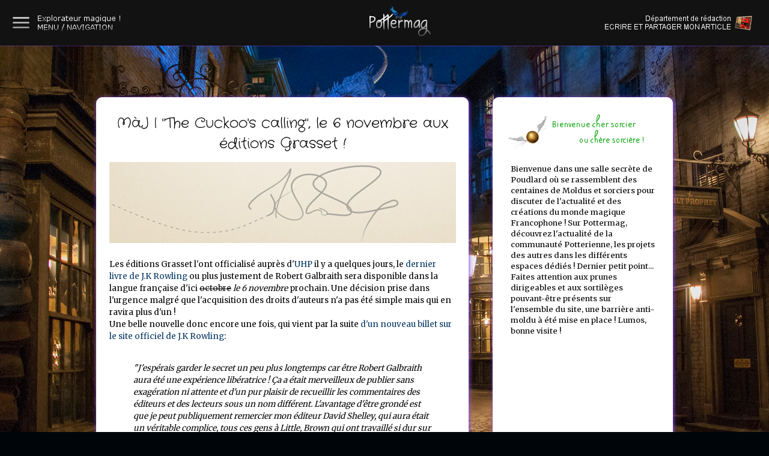

--- FILE ---
content_type: text/html; charset=UTF-8
request_url: https://www.pottermag.com/2013/07/the-cuckoos-calling-pour-octobre-aux.html
body_size: 16222
content:
<!DOCTYPE html>
<html class='v2' dir='ltr' xmlns='http://www.w3.org/1999/xhtml' xmlns:b='http://www.google.com/2005/gml/b' xmlns:data='http://www.google.com/2005/gml/data' xmlns:expr='http://www.google.com/2005/gml/expr'>
<head>
<link href='https://www.blogger.com/static/v1/widgets/335934321-css_bundle_v2.css' rel='stylesheet' type='text/css'/>
<meta content='width=1100' name='viewport'/>
<meta content='text/html; charset=UTF-8' http-equiv='Content-Type'/>
<meta content='blogger' name='generator'/>
<link href='https://www.pottermag.com/favicon.ico' rel='icon' type='image/x-icon'/>
<link href='https://www.pottermag.com/2013/07/the-cuckoos-calling-pour-octobre-aux.html' rel='canonical'/>
<link rel="alternate" type="application/atom+xml" title="Pottermag: actualités et créations du monde magique d&#39;Harry Potter ! - Atom" href="https://www.pottermag.com/feeds/posts/default" />
<link rel="alternate" type="application/rss+xml" title="Pottermag: actualités et créations du monde magique d&#39;Harry Potter ! - RSS" href="https://www.pottermag.com/feeds/posts/default?alt=rss" />
<link rel="service.post" type="application/atom+xml" title="Pottermag: actualités et créations du monde magique d&#39;Harry Potter ! - Atom" href="https://www.blogger.com/feeds/3022270965074862434/posts/default" />

<link rel="alternate" type="application/atom+xml" title="Pottermag: actualités et créations du monde magique d&#39;Harry Potter ! - Atom" href="https://www.pottermag.com/feeds/8975587608825178574/comments/default" />
<!--Can't find substitution for tag [blog.ieCssRetrofitLinks]-->
<link href='https://blogger.googleusercontent.com/img/b/R29vZ2xl/AVvXsEjcYMA84XcLnPYfvvPj1maqJjE9NeNmORJ2mFCXc5yIVhP6t2z43xNqX_7C6J5TI_Hlt2jTGa1PzK_6PoVD-DLZqnUFy_mBYImggJiL_3jur1E2M4XqeGOT5RY3bhTb6biHYmKT7B5ZMR9K/s1600/jkrowlingsignature.png' rel='image_src'/>
<meta content='https://www.pottermag.com/2013/07/the-cuckoos-calling-pour-octobre-aux.html' property='og:url'/>
<meta content='MàJ | &quot;The Cuckoo&#39;s calling&quot;, le 6 novembre aux éditions Grasset !' property='og:title'/>
<meta content='    Les éditions Grasset l&#39;ont officialisé auprès d&#39; UHP  il y a quelques jours, le dernier livre de J.K Rowling  ou plus justement de Rober...' property='og:description'/>
<meta content='https://blogger.googleusercontent.com/img/b/R29vZ2xl/AVvXsEjcYMA84XcLnPYfvvPj1maqJjE9NeNmORJ2mFCXc5yIVhP6t2z43xNqX_7C6J5TI_Hlt2jTGa1PzK_6PoVD-DLZqnUFy_mBYImggJiL_3jur1E2M4XqeGOT5RY3bhTb6biHYmKT7B5ZMR9K/w1200-h630-p-k-no-nu/jkrowlingsignature.png' property='og:image'/>
<title>MàJ | "The Cuckoo's calling", le 6 novembre aux éditions Grasset !</title>
<link href="//lipis.github.io/bootstrap-social/assets/css/font-awesome.css" rel="stylesheet">
<link href="//maxcdn.bootstrapcdn.com/font-awesome/4.2.0/css/font-awesome.min.css" rel="stylesheet">
<style type='text/css'>@font-face{font-family:'Crafty Girls';font-style:normal;font-weight:400;font-display:swap;src:url(//fonts.gstatic.com/s/craftygirls/v16/va9B4kXI39VaDdlPJo8N_NveRhf6Xl7Glw.woff2)format('woff2');unicode-range:U+0000-00FF,U+0131,U+0152-0153,U+02BB-02BC,U+02C6,U+02DA,U+02DC,U+0304,U+0308,U+0329,U+2000-206F,U+20AC,U+2122,U+2191,U+2193,U+2212,U+2215,U+FEFF,U+FFFD;}@font-face{font-family:'Merriweather';font-style:normal;font-weight:400;font-stretch:100%;font-display:swap;src:url(//fonts.gstatic.com/s/merriweather/v33/u-4D0qyriQwlOrhSvowK_l5UcA6zuSYEqOzpPe3HOZJ5eX1WtLaQwmYiScCmDxhtNOKl8yDr3icaGV31CPDaYKfFQn0.woff2)format('woff2');unicode-range:U+0460-052F,U+1C80-1C8A,U+20B4,U+2DE0-2DFF,U+A640-A69F,U+FE2E-FE2F;}@font-face{font-family:'Merriweather';font-style:normal;font-weight:400;font-stretch:100%;font-display:swap;src:url(//fonts.gstatic.com/s/merriweather/v33/u-4D0qyriQwlOrhSvowK_l5UcA6zuSYEqOzpPe3HOZJ5eX1WtLaQwmYiScCmDxhtNOKl8yDr3icaEF31CPDaYKfFQn0.woff2)format('woff2');unicode-range:U+0301,U+0400-045F,U+0490-0491,U+04B0-04B1,U+2116;}@font-face{font-family:'Merriweather';font-style:normal;font-weight:400;font-stretch:100%;font-display:swap;src:url(//fonts.gstatic.com/s/merriweather/v33/u-4D0qyriQwlOrhSvowK_l5UcA6zuSYEqOzpPe3HOZJ5eX1WtLaQwmYiScCmDxhtNOKl8yDr3icaG131CPDaYKfFQn0.woff2)format('woff2');unicode-range:U+0102-0103,U+0110-0111,U+0128-0129,U+0168-0169,U+01A0-01A1,U+01AF-01B0,U+0300-0301,U+0303-0304,U+0308-0309,U+0323,U+0329,U+1EA0-1EF9,U+20AB;}@font-face{font-family:'Merriweather';font-style:normal;font-weight:400;font-stretch:100%;font-display:swap;src:url(//fonts.gstatic.com/s/merriweather/v33/u-4D0qyriQwlOrhSvowK_l5UcA6zuSYEqOzpPe3HOZJ5eX1WtLaQwmYiScCmDxhtNOKl8yDr3icaGl31CPDaYKfFQn0.woff2)format('woff2');unicode-range:U+0100-02BA,U+02BD-02C5,U+02C7-02CC,U+02CE-02D7,U+02DD-02FF,U+0304,U+0308,U+0329,U+1D00-1DBF,U+1E00-1E9F,U+1EF2-1EFF,U+2020,U+20A0-20AB,U+20AD-20C0,U+2113,U+2C60-2C7F,U+A720-A7FF;}@font-face{font-family:'Merriweather';font-style:normal;font-weight:400;font-stretch:100%;font-display:swap;src:url(//fonts.gstatic.com/s/merriweather/v33/u-4D0qyriQwlOrhSvowK_l5UcA6zuSYEqOzpPe3HOZJ5eX1WtLaQwmYiScCmDxhtNOKl8yDr3icaFF31CPDaYKfF.woff2)format('woff2');unicode-range:U+0000-00FF,U+0131,U+0152-0153,U+02BB-02BC,U+02C6,U+02DA,U+02DC,U+0304,U+0308,U+0329,U+2000-206F,U+20AC,U+2122,U+2191,U+2193,U+2212,U+2215,U+FEFF,U+FFFD;}@font-face{font-family:'Neucha';font-style:normal;font-weight:400;font-display:swap;src:url(//fonts.gstatic.com/s/neucha/v18/q5uGsou0JOdh94bfuQltKRZUgbxR.woff2)format('woff2');unicode-range:U+0301,U+0400-045F,U+0490-0491,U+04B0-04B1,U+2116;}@font-face{font-family:'Neucha';font-style:normal;font-weight:400;font-display:swap;src:url(//fonts.gstatic.com/s/neucha/v18/q5uGsou0JOdh94bfvQltKRZUgQ.woff2)format('woff2');unicode-range:U+0000-00FF,U+0131,U+0152-0153,U+02BB-02BC,U+02C6,U+02DA,U+02DC,U+0304,U+0308,U+0329,U+2000-206F,U+20AC,U+2122,U+2191,U+2193,U+2212,U+2215,U+FEFF,U+FFFD;}</style>
<style id='page-skin-1' type='text/css'><!--
/*
-----------------------------------------------
www.pottermag.com
----------------------------------------------- */
/* Variable definitions
====================
<Variable name="keycolor" description="Main Color" type="color" default="#c0a154"/>
<Group description="Page Text" selector="body">
<Variable name="body.font" description="Font" type="font"
default="normal normal 14px Arial, Tahoma, Helvetica, FreeSans, sans-serif"/>
<Variable name="body.text.color" description="Text Color" type="color" default="#333333"/>
</Group>
<Group description="Backgrounds" selector=".main-inner">
<Variable name="body.background.color" description="Outer Background" type="color" default="#c0a154"/>
<Variable name="footer.background.color" description="Footer Background" type="color" default="transparent"/>
</Group>
<Group description="Links" selector=".main-inner">
<Variable name="link.color" description="Link Color" type="color" default="#cc3300"/>
<Variable name="link.visited.color" description="Visited Color" type="color" default="#993322"/>
<Variable name="link.hover.color" description="Hover Color" type="color" default="#ff3300"/>
</Group>
<Group description="Blog Title" selector=".header h1">
<Variable name="header.font" description="Title Font" type="font"
default="normal normal 60px Georgia, Utopia, 'Palatino Linotype', Palatino, serif"/>
<Variable name="header.text.color" description="Title Color" type="color" default="#ffffff" />
</Group>
<Group description="Blog Description" selector=".header .description">
<Variable name="description.text.color" description="Description Color" type="color"
default="#997755" />
</Group>
<Group description="Tabs Text" selector=".tabs-inner .widget li a">
<Variable name="tabs.font" description="Font" type="font"
default="normal normal 20px Georgia, Utopia, 'Palatino Linotype', Palatino, serif"/>
<Variable name="tabs.text.color" description="Text Color" type="color" default="#073763"/>
<Variable name="tabs.selected.text.color" description="Selected Color" type="color" default="#000000"/>
</Group>
<Group description="Tabs Background" selector=".tabs-outer .PageList">
<Variable name="tabs.background.color" description="Background Color" type="color" default="transparent"/>
<Variable name="tabs.separator.color" description="Separator Color" type="color" default="#000509"/>
</Group>
<Group description="Date Header" selector="h2.date-header">
<Variable name="date.font" description="Font" type="font"
default="normal normal 16px Arial, Tahoma, Helvetica, FreeSans, sans-serif"/>
<Variable name="date.text.color" description="Text Color" type="color" default="#997755"/>
</Group>
<Group description="Post" selector="h3.post-title, .comments h4">
<Variable name="post.title.font" description="Title Font" type="font"
default="normal normal 30px Georgia, Utopia, 'Palatino Linotype', Palatino, serif"/>
<Variable name="post.background.color" description="Background Color" type="color" default="transparent"/>
<Variable name="post.border.color" description="Border Color" type="color" default="#ccbb99" />
</Group>
<Group description="Post Footer" selector=".post-footer">
<Variable name="post.footer.text.color" description="Text Color" type="color" default="#997755"/>
</Group>
<Group description="Gadgets" selector="h2">
<Variable name="widget.title.font" description="Title Font" type="font"
default="normal normal 20px Georgia, Utopia, 'Palatino Linotype', Palatino, serif"/>
<Variable name="widget.title.text.color" description="Title Color" type="color" default="#000000"/>
<Variable name="widget.alternate.text.color" description="Alternate Color" type="color" default="#777777"/>
</Group>
<Group description="Footer" selector=".footer-inner">
<Variable name="footer.text.color" description="Text Color" type="color" default="#040303"/>
<Variable name="footer.widget.title.text.color" description="Gadget Title Color" type="color" default="#a64d79"/>
</Group>
<Group description="Footer Links" selector=".footer-inner">
<Variable name="footer.link.color" description="Link Color" type="color" default="#073763"/>
<Variable name="footer.link.visited.color" description="Visited Color" type="color" default="#073763"/>
<Variable name="footer.link.hover.color" description="Hover Color" type="color" default="#073763"/>
</Group>
<Variable name="body.background" description="Body Background" type="background"
color="#000509" default="$(color) url(http://img843.imageshack.us/img843/3529/blancm.png) repeat scroll top left"/>
<Variable name="body.background.overlay" description="Overlay Background" type="background" color="#000509"
default="transparent url(http://img843.imageshack.us/img843/3529/blancm.png) no-repeat scroll top right"/>
<Variable name="body.background.overlay.height" description="Overlay Background Height" type="length" default="121px"/>
<Variable name="tabs.background.inner" description="Tabs Background Inner" type="url" default="none"/>
<Variable name="tabs.background.outer" description="Tabs Background Outer" type="url" default="none"/>
<Variable name="tabs.border.size" description="Tabs Border Size" type="length" default="0"/>
<Variable name="tabs.shadow.spread" description="Tabs Shadow Spread" type="length" default="0"/>
<Variable name="main.padding.top" description="Main Padding Top" type="length" default="30px"/>
<Variable name="main.cap.height" description="Main Cap Height" type="length" default="0"/>
<Variable name="main.cap.image" description="Main Cap Image" type="url" default="none"/>
<Variable name="main.cap.overlay" description="Main Cap Overlay" type="url" default="none"/>
<Variable name="main.background" description="Main Background" type="background"
default="transparent none no-repeat scroll top center"/>
<Variable name="post.background.url" description="Post Background URL" type="url"
default="url(//www.blogblog.com/1kt/watermark/post_background_birds.png)"/>
<Variable name="post.border.size" description="Post Border Size" type="length" default="1px"/>
<Variable name="post.border.style" description="Post Border Style" type="string" default="dotted"/>
<Variable name="post.shadow.spread" description="Post Shadow Spread" type="length" default="0"/>
<Variable name="footer.background" description="Footer Background" type="background"
color="transparent" default="$(color) url(https://blogger.googleusercontent.com/img/b/R29vZ2xl/AVvXsEjoWS6y7PUvILcb75ZiFlQoK7JhbTCkCT-RxyJiUpyKZxt8BA65SOWwyqVrP43YqI8ulQi26xFt9zYj1wHO0EYZOTQrPJiUfIGEOhhJq9aYznKEgLCmf7O50vIdrWLF4pmWaoByOn18Dh_6/s1600/bois.png) repeat fixed top left"/>
<Variable name="mobile.background.overlay" description="Mobile Background Overlay" type="string"
default="transparent none repeat scroll top left"/>
<Variable name="startSide" description="Side where text starts in blog language" type="automatic" default="left"/>
<Variable name="endSide" description="Side where text ends in blog language" type="automatic" default="right"/>
*/
/* Use this with templates/1ktemplate-*.html */
/* Content
----------------------------------------------- */
body {
font: normal normal 14px Merriweather;
color: #040303;
background: #000509 url(//2.bp.blogspot.com/-5abv6G3FgEQ/U91AJKTt5OI/AAAAAAAABz4/Q_FVV2TqhSo/s1600/parcorlando.png) no-repeat fixed top center;
}
html body .content-outer {
min-width: 0;
max-width: 100%;
width: 100%;
}
.content-outer {
font-size: 92%;
}
a:link {
text-decoration:none;
color: #073763;
}
a:visited {
text-decoration:none;
color: #073763;
}
a:hover {
text-decoration:underline;
color: #073763;
}
.body-fauxcolumns .cap-top {
margin-top: 30px;
background: transparent url(https://lh3.googleusercontent.com/blogger_img_proxy/AEn0k_vziY-MZvTd2F97qjjVd1D0sbWXE1VZIBYU-TSjGP0-6HJeLerkpuhPXdqBKBKnn_Y_eoCjMbwo_kgjk67XHJ6sI_CfmDcw-B80raw2v010SXHyawY=s0-d) no-repeat scroll top right;
height: 121px;
}
.content-inner {
padding: 0;
}
/* Header
----------------------------------------------- */
.header-inner .Header .titlewrapper,
.header-inner .Header .descriptionwrapper {
padding-left: 20px;
padding-right: 20px;
}
.Header h1 {
font: normal normal 60px Georgia, Utopia, 'Palatino Linotype', Palatino, serif;
color: #ffffff;
text-shadow: 2px 2px rgba(0, 0, 0, .1);
}
.Header h1 a {
color: #ffffff;
}
.Header .description {
font-size: 140%;
color: #ffffff;
}
/* Tabs
----------------------------------------------- */
.tabs-inner .section {
margin: 0 20px;
}
.tabs-inner .PageList, .tabs-inner .LinkList, .tabs-inner .Labels {
margin-left: -11px;
margin-right: -11px;
background-color: transparent;
border-top: 0 solid #ffffff;
border-bottom: 0 solid #ffffff;
-moz-box-shadow: 0 0 0 rgba(0, 0, 0, .3);
-webkit-box-shadow: 0 0 0 rgba(0, 0, 0, .3);
-goog-ms-box-shadow: 0 0 0 rgba(0, 0, 0, .3);
box-shadow: 0 0 0 rgba(0, 0, 0, .3);
}
.tabs-inner .PageList .widget-content,
.tabs-inner .LinkList .widget-content,
.tabs-inner .Labels .widget-content {
margin: -3px -11px;
background: transparent none  no-repeat scroll right;
}
.tabs-inner .widget ul {
padding: 2px 25px;
max-height: 34px;
background: transparent none no-repeat scroll left;
}
.tabs-inner .widget li {
border: none;
}
.tabs-inner .widget li a {
display: inline-block;
padding: .25em 1em;
font: normal normal 17px Neucha;
color: #f3f3f3;
border-right: 1px solid transparent;
}
.tabs-inner .widget li:first-child a {
border-left: 1px solid transparent;
}
.tabs-inner .widget li.selected a, .tabs-inner .widget li a:hover {
color: #165894;
}
/* Headings
----------------------------------------------- */
h2 {
font: normal normal 20px Georgia, Utopia, 'Palatino Linotype', Palatino, serif;
color: #a64d79;
margin: 0 0 .5em;
}
h2.date-header {
font: normal normal 17px Neucha;
color: transparent;
}
/* Main
----------------------------------------------- */
.main-inner .column-center-inner,
.main-inner .column-left-inner,
.main-inner .column-right-inner {
padding: 0 5px;
}
.main-outer {
margin-top: 0;
background: transparent url(https://lh3.googleusercontent.com/blogger_img_proxy/AEn0k_vziY-MZvTd2F97qjjVd1D0sbWXE1VZIBYU-TSjGP0-6HJeLerkpuhPXdqBKBKnn_Y_eoCjMbwo_kgjk67XHJ6sI_CfmDcw-B80raw2v010SXHyawY=s0-d) repeat fixed top center;
}
.main-inner {
padding-top: 30px;
}
.main-cap-top {
position: relative;
}
.main-cap-top .cap-right {
position: absolute;
height: 0;
width: 100%;
bottom: 0;
background: transparent none repeat-x scroll bottom center;
}
.main-cap-top .cap-left {
position: absolute;
height: 245px;
width: 280px;
right: 0;
bottom: 0;
background: transparent none no-repeat scroll bottom left;
}
/* Posts
----------------------------------------------- */
.post-outer {
padding: 15px 20px;
margin: 0 0 25px;
background: transparent url(https://lh3.googleusercontent.com/blogger_img_proxy/AEn0k_vziY-MZvTd2F97qjjVd1D0sbWXE1VZIBYU-TSjGP0-6HJeLerkpuhPXdqBKBKnn_Y_eoCjMbwo_kgjk67XHJ6sI_CfmDcw-B80raw2v010SXHyawY=s0-d) repeat scroll top left;
_background-image: none;
border: dotted 1px transparent;
-moz-box-shadow: 0 0 0 rgba(0, 0, 0, .1);
-webkit-box-shadow: 0 0 0 rgba(0, 0, 0, .1);
-goog-ms-box-shadow: 0 0 0 rgba(0, 0, 0, .1);
box-shadow: 0 0 0 rgba(0, 0, 0, .1);
}
h3.post-title {
font: normal normal 24px Crafty Girls;
margin: 0;
}
.comments h4 {
font: normal normal 24px Crafty Girls;
margin: 1em 0 0;
}
.post-body {
font-size: 105%;
line-height: 1.5;
position: relative;
}
.post-header {
margin: 0 0 1em;
color: #073763;
}
.post-footer {
margin: 10px 0 0;
padding: 10px 0 0;
color: #073763;
border-top: dashed 1px transparent;
}
#blog-pager {
font-size: 140%
}
#comments .comment-author {
padding-top: 1.5em;
border-top: dashed 1px transparent;
background-position: 0 1.5em;
}
#comments .comment-author:first-child {
padding-top: 0;
border-top: none;
}
.avatar-image-container {
margin: .2em 0 0;
}
/* Comments
----------------------------------------------- */
.comments .comments-content .icon.blog-author {
background-repeat: no-repeat;
background-image: url([data-uri]);
}
.comments .comments-content .loadmore a {
border-top: 1px solid transparent;
border-bottom: 1px solid transparent;
}
.comments .continue {
border-top: 2px solid transparent;
}
/* Widgets
----------------------------------------------- */
.widget ul, .widget #ArchiveList ul.flat {
padding: 0;
list-style: none;
}
.widget ul li, .widget #ArchiveList ul.flat li {
padding: .35em 0;
text-indent: 0;
border-top: dashed 1px transparent;
}
.widget ul li:first-child, .widget #ArchiveList ul.flat li:first-child {
border-top: none;
}
.widget .post-body ul {
list-style: disc;
}
.widget .post-body ul li {
border: none;
}
.widget .zippy {
color: transparent;
}
.post-body img, .post-body .tr-caption-container, .Profile img, .Image img,
.BlogList .item-thumbnail img {
padding: 5px;
background: #fff;
-moz-box-shadow: 1px 1px 5px rgba(0, 0, 0, .5);
-webkit-box-shadow: 1px 1px 5px rgba(0, 0, 0, .5);
-goog-ms-box-shadow: 1px 1px 5px rgba(0, 0, 0, .5);
box-shadow: 1px 1px 5px rgba(0, 0, 0, .5);
}
.post-body img, .post-body .tr-caption-container {
padding: 8px;
}
.post-body .tr-caption-container {
color: #333333;
}
.post-body .tr-caption-container img {
padding: 0;
background: transparent;
border: none;
-moz-box-shadow: 0 0 0 rgba(0, 0, 0, .1);
-webkit-box-shadow: 0 0 0 rgba(0, 0, 0, .1);
-goog-ms-box-shadow: 0 0 0 rgba(0, 0, 0, .1);
box-shadow: 0 0 0 rgba(0, 0, 0, .1);
}
/* Footer
----------------------------------------------- */
.footer-outer {
color:#ffffff;
background: transparent url(//4.bp.blogspot.com/-6gVTApgjwuE/UuObZNYmsiI/AAAAAAAAAZ0/JW36rSRaXH8/s1600/bois.png) repeat fixed top left;
}
.footer-outer a {
color: #5473c0;
}
.footer-outer a:visited {
color: #5473c0;
}
.footer-outer a:hover {
color: #5473c0;
}
.footer-outer .widget h2 {
color: #498c00;
}
/* Mobile
----------------------------------------------- */
body.mobile  {
background-size: 100% auto;
}
.mobile .body-fauxcolumn-outer {
background: transparent none repeat scroll top left;
}
html .mobile .mobile-date-outer {
border-bottom: none;
background: transparent url(https://lh3.googleusercontent.com/blogger_img_proxy/AEn0k_vziY-MZvTd2F97qjjVd1D0sbWXE1VZIBYU-TSjGP0-6HJeLerkpuhPXdqBKBKnn_Y_eoCjMbwo_kgjk67XHJ6sI_CfmDcw-B80raw2v010SXHyawY=s0-d) repeat scroll top left;
_background-image: none;
margin-bottom: 10px;
}
.mobile .main-inner .date-outer {
padding: 0;
}
.mobile .main-inner .date-header {
margin: 10px;
}
.mobile .main-cap-top {
z-index: -1;
}
.mobile .content-outer {
font-size: 100%;
}
.mobile .post-outer {
padding: 10px;
}
.mobile .main-cap-top .cap-left {
background: transparent none no-repeat scroll bottom left;
}
.mobile .body-fauxcolumns .cap-top {
margin: 0;
}
.mobile-link-button {
background: transparent url(https://lh3.googleusercontent.com/blogger_img_proxy/AEn0k_vziY-MZvTd2F97qjjVd1D0sbWXE1VZIBYU-TSjGP0-6HJeLerkpuhPXdqBKBKnn_Y_eoCjMbwo_kgjk67XHJ6sI_CfmDcw-B80raw2v010SXHyawY=s0-d) repeat scroll top left;
}
.mobile-link-button a:link, .mobile-link-button a:visited {
color: #073763;
}
.mobile-index-date .date-header {
color: transparent;
}
.mobile-index-contents {
color: #040303;
}
.mobile .tabs-inner .section {
margin: 0;
}
.mobile .tabs-inner .PageList {
margin-left: 0;
margin-right: 0;
}
.mobile .tabs-inner .PageList .widget-content {
margin: 0;
color: #165894;
background: transparent url(https://lh3.googleusercontent.com/blogger_img_proxy/AEn0k_vziY-MZvTd2F97qjjVd1D0sbWXE1VZIBYU-TSjGP0-6HJeLerkpuhPXdqBKBKnn_Y_eoCjMbwo_kgjk67XHJ6sI_CfmDcw-B80raw2v010SXHyawY=s0-d) repeat scroll top left;
}
.mobile .tabs-inner .PageList .widget-content .pagelist-arrow {
border-left: 1px solid transparent;
}
.blog-pager
{
display: none;
}
.feed-links {display: none;}.Header1 {display: none;}
.Attribution {display: none;}
.post-body img, .post-body .tr-caption-container, .Profile img, .Image img,
.BlogList .item-thumbnail img {
padding: none !important;
border: none !important;
background: none !important;
-moz-box-shadow: 0px 0px 0px transparent !important;
-webkit-box-shadow: 0px 0px 0px transparent !important;
box-shadow: 0px 0px 0px transparent !important;
}.post-labels {display: none}.post-body img
{
padding: 0px;
}
--></style>
<style id='template-skin-1' type='text/css'><!--
body {
min-width: 1000px;
}
.content-outer, .content-fauxcolumn-outer, .region-inner {
min-width: 1000px;
max-width: 1000px;
_width: 1000px;
}
.main-inner .columns {
padding-left: 0px;
padding-right: 340px;
}
.main-inner .fauxcolumn-center-outer {
left: 0px;
right: 340px;
/* IE6 does not respect left and right together */
_width: expression(this.parentNode.offsetWidth -
parseInt("0px") -
parseInt("340px") + 'px');
}
.main-inner .fauxcolumn-left-outer {
width: 0px;
}
.main-inner .fauxcolumn-right-outer {
width: 340px;
}
.main-inner .column-left-outer {
width: 0px;
right: 100%;
margin-left: -0px;
}
.main-inner .column-right-outer {
width: 340px;
margin-right: -340px;
}
#layout {
min-width: 0;
}
#layout .content-outer {
min-width: 0;
width: 800px;
}
#layout .region-inner {
min-width: 0;
width: auto;
}
#HTML1 {
background: #121212;
box-shadow: 0px 0px 2px #8b4cfd;
z-index:200;
margin: 0 auto;
width: 100%;
position:fixed;
}
#HTML10 {
z-index:300;
position:fixed;
left: 47%;
top: 10px;
}
#HTML16 {
z-index:300;
position:fixed;
left: 2%;
top: -16px;
}
#HTML17 {
z-index:300;
position:fixed;
right: 2%;
top: -35px;
}
.post img {
border : 0px solid #8b4cfd;
padding : 0px;
}
#HTML18 {
z-index:100;
position:fixed;
left: 0%;
top: 100px;
}
#HTML19 {
z-index:100;
position:fixed;
right: 0%;
top: 100px;
}
#main {
border-radius: 10px;
box-shadow: 1px 1px 6px #8b4cfd;
background:#FFFFFF;
border: 1px solid #FFFFFF;
}
#Blog1 {
top: 10px;
}
h3.post-title {
text-align:center;
}
#HTML6 {
border-radius: 10px;
box-shadow: 1px 1px 6px #8b4cfd;
background:#FFFFFF;
border: 1px solid #FFFFFF;
}
#HTML14 {
background: #FFFFFF;
border: 1px solid url('https://blogger.googleusercontent.com/img/b/R29vZ2xl/AVvXsEiAjeIcN42te31YHMd-3TRMQern-Y85KNQVBPKYxHjphyphenhyphen0WiSiHqKfP4BxY3ux5deVzYInJZzrD0lK0s_S5NcCj3jLHl3O45utsJ0jy833YP118mkbM8x2nGi0ZKVDiwIv0H2LEHvCOz_ys/s1600/violet.png');
top:-5px;
margin-bottom:-5px;
}
#PopularPosts1 {
margin-bottom:5px;
text-align:justify;
border-radius: 10px;
box-shadow: 1px 1px 6px #8b4cfd;
background:#FFFFFF;
border: 20px solid #FFFFFF;
}
#HTML3 {
background: #FFFFFF;
border: 1px solid url('https://blogger.googleusercontent.com/img/b/R29vZ2xl/AVvXsEiAjeIcN42te31YHMd-3TRMQern-Y85KNQVBPKYxHjphyphenhyphen0WiSiHqKfP4BxY3ux5deVzYInJZzrD0lK0s_S5NcCj3jLHl3O45utsJ0jy833YP118mkbM8x2nGi0ZKVDiwIv0H2LEHvCOz_ys/s1600/violet.png');
}
#CustomSearch1 {
margin-bottom:5px;
text-align:justify;
border-radius: 10px;
box-shadow: 1px 1px 6px #8b4cfd;
background:#FFFFFF;
border: 25px solid #FFFFFF;
}
#BlogArchive1 {
margin-bottom:5px;
text-align:justify;
border-radius: 10px;
box-shadow: 1px 1px 6px #8b4cfd;
background:#FFFFFF;
border: 25px solid #FFFFFF;
}
#HTML21 {
border-radius: 10px;
box-shadow: 1px 1px 6px #8b4cfd;
background:#FFFFFF;
border: 1px solid #FFFFFF;
}
#HTML2 {
border-radius: 10px;
box-shadow: 1px 1px 6px #8b4cfd;
background:#FFFFFF;
border: 1px solid #FFFFFF;
}
#HTML5 {
z-index:1000;
}
.footer-outer {
background: #121212;
box-shadow: 0px 0px 2px #8b4cfd;
z-index:200;
margin: 0 auto;
left: 0px;
bottom: 0px;
width: 100%;
}
--></style>
<link href='https://www.blogger.com/dyn-css/authorization.css?targetBlogID=3022270965074862434&amp;zx=b356c629-715c-4026-8528-863702482c4c' media='none' onload='if(media!=&#39;all&#39;)media=&#39;all&#39;' rel='stylesheet'/><noscript><link href='https://www.blogger.com/dyn-css/authorization.css?targetBlogID=3022270965074862434&amp;zx=b356c629-715c-4026-8528-863702482c4c' rel='stylesheet'/></noscript>
<meta name='google-adsense-platform-account' content='ca-host-pub-1556223355139109'/>
<meta name='google-adsense-platform-domain' content='blogspot.com'/>

</head>
<body class='loading'>
<div class='navbar section' id='navbar'><div class='widget HTML' data-version='1' id='HTML1'>
<div class='widget-content'>
<br /><br /><br /><br />
</div>
<div class='clear'></div>
</div></div>
<div class='body-fauxcolumns'>
<div class='fauxcolumn-outer body-fauxcolumn-outer'>
<div class='cap-top'>
<div class='cap-left'></div>
<div class='cap-right'></div>
</div>
<div class='fauxborder-left'>
<div class='fauxborder-right'></div>
<div class='fauxcolumn-inner'>
</div>
</div>
<div class='cap-bottom'>
<div class='cap-left'></div>
<div class='cap-right'></div>
</div>
</div>
</div>
<div class='content'>
<div class='content-fauxcolumns'>
<div class='fauxcolumn-outer content-fauxcolumn-outer'>
<div class='cap-top'>
<div class='cap-left'></div>
<div class='cap-right'></div>
</div>
<div class='fauxborder-left'>
<div class='fauxborder-right'></div>
<div class='fauxcolumn-inner'>
</div>
</div>
<div class='cap-bottom'>
<div class='cap-left'></div>
<div class='cap-right'></div>
</div>
</div>
</div>
<div class='content-outer'>
<div class='content-cap-top cap-top'>
<div class='cap-left'></div>
<div class='cap-right'></div>
</div>
<div class='fauxborder-left content-fauxborder-left'>
<div class='fauxborder-right content-fauxborder-right'></div>
<div class='content-inner'>
<header>
<div class='header-outer'>
<div class='header-cap-top cap-top'>
<div class='cap-left'></div>
<div class='cap-right'></div>
</div>
<div class='fauxborder-left header-fauxborder-left'>
<div class='fauxborder-right header-fauxborder-right'></div>
<div class='region-inner header-inner'>
<div class='header no-items section' id='header'></div>
</div>
</div>
<div class='header-cap-bottom cap-bottom'>
<div class='cap-left'></div>
<div class='cap-right'></div>
</div>
</div>
</header>
<div class='tabs-outer'>
<div class='tabs-cap-top cap-top'>
<div class='cap-left'></div>
<div class='cap-right'></div>
</div>
<div class='fauxborder-left tabs-fauxborder-left'>
<div class='fauxborder-right tabs-fauxborder-right'></div>
<div class='region-inner tabs-inner'>
<div class='tabs section' id='crosscol'><div class='widget HTML' data-version='1' id='HTML10'>
<div class='widget-content'>
<a href="/"><img border="0" src="https://blogger.googleusercontent.com/img/b/R29vZ2xl/AVvXsEgDSlu91WK2XDNrdpF4AaOV4qjceLC5XuFJEhmEclAHw7ordnyhJ_nKkzUkvYOejKUhnviubpU-BCzpO92mictsFQsuYWBG5D9EFGkczBDDe-F3-coZDkKzWSil3fnPGx7LzzuZ0eoRmKXg/s1600/logo_header-2.png" /></a>
</div>
<div class='clear'></div>
</div></div>
<div class='tabs section' id='crosscol-overflow'><div class='widget HTML' data-version='1' id='HTML17'>
<div class='widget-content'>
<div style="text-align: right;"><br /><a href="/p/departement-de-redaction.html"><img border="0" src="https://blogger.googleusercontent.com/img/b/R29vZ2xl/AVvXsEjcMcFfFJBS2Nq4S7OEqck0rQEe8ebWXJxD5xCotBHFtpQ-7VtB-t9lDTP3CY6ox6_c16IGlHdpZp1t2764rzweR3Nqax6bVcMcTUrjUlVO_kmBrRHHXsL9ysIAQ7080d9CjxlLAp1ofZ4/s1600/redaction+magique.png" / /></a></div>
</div>
<div class='clear'></div>
</div><div class='widget HTML' data-version='1' id='HTML16'>
<div class='widget-content'>
<br /><br />
</div>
<div class='clear'></div>
</div><div class='widget HTML' data-version='1' id='HTML15'>
<div class='widget-content'>
<br /><br /><br /><br />
</div>
<div class='clear'></div>
</div></div>
</div>
</div>
<div class='tabs-cap-bottom cap-bottom'>
<div class='cap-left'></div>
<div class='cap-right'></div>
</div>
</div>
<div class='main-outer'>
<div class='main-cap-top cap-top'>
<div class='cap-left'></div>
<div class='cap-right'></div>
</div>
<div class='fauxborder-left main-fauxborder-left'>
<div class='fauxborder-right main-fauxborder-right'></div>
<div class='region-inner main-inner'>
<div class='columns fauxcolumns'>
<div class='fauxcolumn-outer fauxcolumn-center-outer'>
<div class='cap-top'>
<div class='cap-left'></div>
<div class='cap-right'></div>
</div>
<div class='fauxborder-left'>
<div class='fauxborder-right'></div>
<div class='fauxcolumn-inner'>
</div>
</div>
<div class='cap-bottom'>
<div class='cap-left'></div>
<div class='cap-right'></div>
</div>
</div>
<div class='fauxcolumn-outer fauxcolumn-left-outer'>
<div class='cap-top'>
<div class='cap-left'></div>
<div class='cap-right'></div>
</div>
<div class='fauxborder-left'>
<div class='fauxborder-right'></div>
<div class='fauxcolumn-inner'>
</div>
</div>
<div class='cap-bottom'>
<div class='cap-left'></div>
<div class='cap-right'></div>
</div>
</div>
<div class='fauxcolumn-outer fauxcolumn-right-outer'>
<div class='cap-top'>
<div class='cap-left'></div>
<div class='cap-right'></div>
</div>
<div class='fauxborder-left'>
<div class='fauxborder-right'></div>
<div class='fauxcolumn-inner'>
</div>
</div>
<div class='cap-bottom'>
<div class='cap-left'></div>
<div class='cap-right'></div>
</div>
</div>
<!-- corrects IE6 width calculation -->
<div class='columns-inner'>
<div class='column-center-outer'>
<div class='column-center-inner'>
<div class='main section' id='main'><div class='widget Blog' data-version='1' id='Blog1'>
<div class='blog-posts hfeed'>

          <div class="date-outer">
        

          <div class="date-posts">
        
<div class='post-outer'>
<div class='post hentry' itemprop='blogPost' itemscope='itemscope' itemtype='http://schema.org/BlogPosting'>
<meta content='https://blogger.googleusercontent.com/img/b/R29vZ2xl/AVvXsEjcYMA84XcLnPYfvvPj1maqJjE9NeNmORJ2mFCXc5yIVhP6t2z43xNqX_7C6J5TI_Hlt2jTGa1PzK_6PoVD-DLZqnUFy_mBYImggJiL_3jur1E2M4XqeGOT5RY3bhTb6biHYmKT7B5ZMR9K/s1600/jkrowlingsignature.png' itemprop='image_url'/>
<meta content='3022270965074862434' itemprop='blogId'/>
<meta content='8975587608825178574' itemprop='postId'/>
<a name='8975587608825178574'></a>
<h3 class='post-title entry-title' itemprop='name'>
MàJ | "The Cuckoo's calling", le 6 novembre aux éditions Grasset !
</h3>
<div class='post-header'>
<div class='post-header-line-1'></div>
</div>
<div class='post-body entry-content' id='post-body-8975587608825178574' itemprop='description articleBody'>
<img border="0" src="https://blogger.googleusercontent.com/img/b/R29vZ2xl/AVvXsEjcYMA84XcLnPYfvvPj1maqJjE9NeNmORJ2mFCXc5yIVhP6t2z43xNqX_7C6J5TI_Hlt2jTGa1PzK_6PoVD-DLZqnUFy_mBYImggJiL_3jur1E2M4XqeGOT5RY3bhTb6biHYmKT7B5ZMR9K/s1600/jkrowlingsignature.png" /><br />
<div>
<br /></div>
<div>
Les éditions Grasset l'ont officialisé auprès d'<a href="http://universharrypotter.com/" target="_blank">UHP</a>&nbsp;il y a quelques jours, le <a href="http://www.pottermag.com/2013/07/jk-rowling-ecrit-un-nouveau-livre.html" target="_blank">dernier livre de J.K Rowling</a>&nbsp;ou plus justement de&nbsp;Robert Galbraith sera disponible dans la langue française d'ici <strike>octobre</strike> <i>le 6 novembre </i>prochain. Une décision prise dans l'urgence malgré que l'acquisition des droits d'auteurs n'a pas été simple mais qui en ravira plus d'un !<br />
<a name="more"></a></div>
<div>
Une belle nouvelle donc encore une fois, qui vient par la suite <a href="http://www.jkrowling.com/en_GB/#/news-events" target="_blank">d'un nouveau billet sur le site officiel de J.K Rowling</a>:</div>
<br />
<blockquote class="tr_bq">
<i>"J'espérais garder le secret un peu plus longtemps car être Robert Galbraith aura été une expérience libératrice !&nbsp;Ça&nbsp;a était merveilleux de publier sans exagération ni attente et d'un pur plaisir de recueillir les commentaires des éditeurs et des lecteurs sous un nom différent. L'avantage d'être grondé est que je peut publiquement remercier mon&nbsp;éditeur&nbsp;David Shelley, qui aura était un&nbsp;véritable&nbsp;complice, tous ces gens à Little, Brown qui ont travaillé si dur sur le livre sans savoir que je l'avais écrit et les rédacteurs et réviseurs, à la fois dans les journaux et en ligne qui ont était si généreux avec le roman. Et pour ceux qui ont demandé une suite, Robert a bien l'intention de continuer à écrire la série, mais il va probablement continuer à réduire les apparences personnelles."&nbsp;</i>Traduction par Kimberley D.</blockquote>
<br />
Aviez-vous lu "Une place à prendre", le précédent livre de J.K Rowling ? Comptez-vous lire ce nouveau livre de J.K Rowling et peut-être premier livre d'une éventuelle série ?<br />
<br />
<table align="center" cellpadding="0" cellspacing="0" class="tr-caption-container" style="margin-left: auto; margin-right: auto; text-align: center;"><tbody>
<tr><td style="text-align: center;"><a href="https://blogger.googleusercontent.com/img/b/R29vZ2xl/AVvXsEgfMtSdxVcEi1Zs4vTeHn2-x9SOHpqLRMTJ9Vf4oqGfA-FwI41jhQrwmMVbwP-cw0h7WMFunur9uiEQG3DqULlhX2S7FzZk3O2mSlvr-X41519s7pHX9g-ltkuIOI9eQ5WqEXJVc6XzdkI/s1600/appelducoucou.jpg" imageanchor="1" style="margin-left: auto; margin-right: auto;"><img border="0" height="400" src="https://blogger.googleusercontent.com/img/b/R29vZ2xl/AVvXsEgfMtSdxVcEi1Zs4vTeHn2-x9SOHpqLRMTJ9Vf4oqGfA-FwI41jhQrwmMVbwP-cw0h7WMFunur9uiEQG3DqULlhX2S7FzZk3O2mSlvr-X41519s7pHX9g-ltkuIOI9eQ5WqEXJVc6XzdkI/s400/appelducoucou.jpg" width="260" /></a></td></tr>
<tr><td class="tr-caption" style="text-align: center;"><i>Couverture française</i></td></tr>
</tbody></table>
<div style='clear: both;'></div>
</div>
<div class='post-footer'>
<div class='post-footer-line post-footer-line-1'><span class='post-author vcard'>
Par le/la sorcier(e)
<span class='fn' itemprop='author' itemscope='itemscope' itemtype='http://schema.org/Person'>
<span itemprop='name'>Pottermag</span>
</span>
</span>
<span class='post-timestamp'>
, posté magicalement le
<meta content='https://www.pottermag.com/2013/07/the-cuckoos-calling-pour-octobre-aux.html' itemprop='url'/>
<a class='timestamp-link' href='https://www.pottermag.com/2013/07/the-cuckoos-calling-pour-octobre-aux.html' rel='bookmark' title='permanent link'><abbr class='published' itemprop='datePublished' title='2013-07-17T13:27:00+02:00'>mercredi, juillet 17, 2013</abbr></a>
</span>
<span class='post-comment-link'>
</span>
<span class='post-icons'>
<span class='item-control blog-admin pid-1783650454'>
<a href='https://www.blogger.com/post-edit.g?blogID=3022270965074862434&postID=8975587608825178574&from=pencil' title='Modifier l&#39;article'>
<img alt='' class='icon-action' height='18' src='https://resources.blogblog.com/img/icon18_edit_allbkg.gif' width='18'/>
</a>
</span>
</span>
<div class='post-share-buttons goog-inline-block'>
</div>
</div>
<div class='post-footer-line post-footer-line-2'><span class='post-labels'>
Mots clefs magiques:
<a href='https://www.pottermag.com/search/label/Annonce' rel='tag'>Annonce</a>,
<a href='https://www.pottermag.com/search/label/fran%C3%A7ais' rel='tag'>français</a>,
<a href='https://www.pottermag.com/search/label/Grasset' rel='tag'>Grasset</a>,
<a href='https://www.pottermag.com/search/label/J.K%20Rowling' rel='tag'>J.K Rowling</a>,
<a href='https://www.pottermag.com/search/label/The%20Cuckoo%27s%20Calling' rel='tag'>The Cuckoo&#39;s Calling</a>,
<a href='https://www.pottermag.com/search/label/Traduction' rel='tag'>Traduction</a>
</span>
</div>
<div class='post-footer-line post-footer-line-3'><span class='post-location'>
</span>
</div>
</div>
</div>
<div class='comments' id='comments'>
<a name='comments'></a>
</div>
</div>

        </div></div>
      
</div>
<div class='blog-pager' id='blog-pager'>
<span id='blog-pager-newer-link'>
<a class='blog-pager-newer-link' href='https://www.pottermag.com/2013/07/traduction-pottermore-reponds-quelques.html' id='Blog1_blog-pager-newer-link' title='Article plus récent'>Article plus récent</a>
</span>
<span id='blog-pager-older-link'>
<a class='blog-pager-older-link' href='https://www.pottermag.com/2013/07/les-origines-de-la-decouverte-du-livre.html' id='Blog1_blog-pager-older-link' title='Article plus ancien'>Article plus ancien</a>
</span>
<a class='home-link' href='https://www.pottermag.com/'>Accueil</a>
</div>
<div class='clear'></div>
<div class='post-feeds'>
</div>
</div><div class='widget HTML' data-version='1' id='HTML7'>
<div class='widget-content'>
<center><hr style="width: 95%" color="#073763" size="2px" />
<div style="width: 95%; margin: 0 auto; text-align">



<div style="text-align: justify;">
<br />

Vous aimez cet article ? Soutenez-nous en partageant cet article à tous vos amis sorciers sur les réseaux sociaux moldus et magiques ! Participez à la conversation ci-dessous en laissant un commentaire ! <br /><br />
<hr color="#073763" size="2px" /><br /><br />

    <div id="disqus_thread"></div>
    <script type="text/javascript">
        /* * * CONFIGURATION VARIABLES: EDIT BEFORE PASTING INTO YOUR WEBPAGE * * */
        var disqus_shortname = 'pottermag'; // required: replace example with your forum shortname

        /* * * DON'T EDIT BELOW THIS LINE * * */
        (function() {
            var dsq = document.createElement('script'); dsq.type = 'text/javascript'; dsq.async = true;
            dsq.src = '//' + disqus_shortname + '.disqus.com/embed.js';
            (document.getElementsByTagName('head')[0] || document.getElementsByTagName('body')[0]).appendChild(dsq);
        })();
    </script>
    <noscript>Please enable JavaScript to view the <a href="http://disqus.com/?ref_noscript">comments powered by Disqus.</a></noscript>
    

</div></div></center>
</div>
<div class='clear'></div>
</div><div class='widget HTML' data-version='1' id='HTML11'>
<div class='widget-content'>
<br /><br />
</div>
<div class='clear'></div>
</div></div>
</div>
</div>
<div class='column-left-outer'>
<div class='column-left-inner'>
<aside>
</aside>
</div>
</div>
<div class='column-right-outer'>
<div class='column-right-inner'>
<aside>
<div class='sidebar section' id='sidebar-right-1'><div class='widget HTML' data-version='1' id='HTML6'>
<div class='widget-content'>
<br /><img border="0" src="https://blogger.googleusercontent.com/img/b/R29vZ2xl/AVvXsEjp7fwDSYH4ZU6y2FuyJNBqcRbLQ44k1ikW2Z6ZIEPqRL2Fa_gudbeEd6y7kuEC98n8D0Bzy3rccaPqzxSE5Ivq7Zn1hMj9Fl7xnvi7mx71YqvtNwMOKC55ZH-NlT0QnMt6jqTEfGbne9DW/s1600/bienvenuesorciersorciere.png" />



<div style="margin: 0 auto; width: 240px;">
Bienvenue dans une salle secrète de Poudlard où se rassemblent des centaines de Moldus et sorciers pour discuter de l'actualité et des créations du monde magique Francophone ! Sur Pottermag, découvrez l'actualité de la communauté Potterienne, les projets des autres dans les différents espaces dédiés ! Dernier petit point... Faites attention aux prunes dirigeables et aux sortilèges pouvant-être présents sur l'ensemble du site, une barrière anti-moldu à été mise en place ! Lumos, bonne visite !<br /><br />

<iframe width="235" height="144" src="//www.youtube.com/embed/mUwzs3rgfIw?rel=0" frameborder="0" allowfullscreen></iframe>

<br />
<br />&#10034; <a href="//">Actualités de la communauté des sorciers</a> (projets de fan, Quidditch, etc.)

<br />
<br />&#10034; <a href="/search/label/J.K%20Rowling">Vie et combats d'un auteur fantastique </a> (actualités de J.K Rowling)

<br />
<br />&#10034; <a href="/search/label/librairie">La librairie magique</a> (Une Place à prendre, l'Appel du coucou, Le vers à soie, fanfics)

<br />
<br />&#10034; <a href="/search/label/Pensine">La Pensine</a> (retour sur les livres, les personnages, articles de fond)

<br />
<br />&#10034; <a href="http://film.pottermag.com">L'actualité cinématographique de la saga</a> (Animaux Fantastiques, coffrets...)


<br />
<br />&#10034; <a href="http://folio.pottermag.com/" target="_blank">Potterfolio</a> (galerie d'images et vidéos)<br /><br />
&#10034; <a href="/p/departement-de-redaction.html">Partager une information, une création ou un projet</a>
<br />
<br />
&#10034; Ou rechercher un mot clef sur le site :
<br /><br />
<form id="searchthis" action="/search" style="display: inline;" method="get">
<div style="text-align: left;">
<input id="b-query" name="q" maxlength="150" size="20" type="text"/>
<input id="b-searchbtn" value="Rechercher" type="submit"/></div></form></div>

<br />
<br />
<br />
</div>
<div class='clear'></div>
</div><div class='widget BlogArchive' data-version='1' id='BlogArchive1'>
<h2><img alt="Blogarchive1" src="//4.bp.blogspot.com/-hbIUlFwuZe4/VE_QwUjUPOI/AAAAAAAACMQ/XOwZjG_FJyQ/s1600/archives.png">
</h2>
<div class='widget-content'>
<div id='ArchiveList'>
<div id='BlogArchive1_ArchiveList'>
<ul class='flat'>
<li class='archivedate'>
<a href='https://www.pottermag.com/2021/10/'>oct. 2021</a> (1)
      </li>
<li class='archivedate'>
<a href='https://www.pottermag.com/2015/12/'>déc. 2015</a> (1)
      </li>
<li class='archivedate'>
<a href='https://www.pottermag.com/2015/02/'>févr. 2015</a> (1)
      </li>
<li class='archivedate'>
<a href='https://www.pottermag.com/2015/01/'>janv. 2015</a> (3)
      </li>
<li class='archivedate'>
<a href='https://www.pottermag.com/2014/12/'>déc. 2014</a> (7)
      </li>
<li class='archivedate'>
<a href='https://www.pottermag.com/2014/11/'>nov. 2014</a> (9)
      </li>
<li class='archivedate'>
<a href='https://www.pottermag.com/2014/10/'>oct. 2014</a> (16)
      </li>
<li class='archivedate'>
<a href='https://www.pottermag.com/2014/09/'>sept. 2014</a> (12)
      </li>
<li class='archivedate'>
<a href='https://www.pottermag.com/2014/08/'>août 2014</a> (19)
      </li>
<li class='archivedate'>
<a href='https://www.pottermag.com/2014/07/'>juil. 2014</a> (32)
      </li>
<li class='archivedate'>
<a href='https://www.pottermag.com/2014/06/'>juin 2014</a> (22)
      </li>
<li class='archivedate'>
<a href='https://www.pottermag.com/2014/05/'>mai 2014</a> (3)
      </li>
<li class='archivedate'>
<a href='https://www.pottermag.com/2013/10/'>oct. 2013</a> (9)
      </li>
<li class='archivedate'>
<a href='https://www.pottermag.com/2013/09/'>sept. 2013</a> (22)
      </li>
<li class='archivedate'>
<a href='https://www.pottermag.com/2013/08/'>août 2013</a> (22)
      </li>
<li class='archivedate'>
<a href='https://www.pottermag.com/2013/07/'>juil. 2013</a> (30)
      </li>
<li class='archivedate'>
<a href='https://www.pottermag.com/2013/06/'>juin 2013</a> (13)
      </li>
<li class='archivedate'>
<a href='https://www.pottermag.com/2013/05/'>mai 2013</a> (12)
      </li>
<li class='archivedate'>
<a href='https://www.pottermag.com/2013/04/'>avr. 2013</a> (20)
      </li>
<li class='archivedate'>
<a href='https://www.pottermag.com/2013/03/'>mars 2013</a> (18)
      </li>
<li class='archivedate'>
<a href='https://www.pottermag.com/2013/02/'>févr. 2013</a> (13)
      </li>
<li class='archivedate'>
<a href='https://www.pottermag.com/2013/01/'>janv. 2013</a> (11)
      </li>
<li class='archivedate'>
<a href='https://www.pottermag.com/2012/12/'>déc. 2012</a> (18)
      </li>
<li class='archivedate'>
<a href='https://www.pottermag.com/2012/11/'>nov. 2012</a> (28)
      </li>
<li class='archivedate'>
<a href='https://www.pottermag.com/2012/10/'>oct. 2012</a> (39)
      </li>
<li class='archivedate'>
<a href='https://www.pottermag.com/2012/09/'>sept. 2012</a> (41)
      </li>
<li class='archivedate'>
<a href='https://www.pottermag.com/2012/08/'>août 2012</a> (60)
      </li>
<li class='archivedate'>
<a href='https://www.pottermag.com/2012/07/'>juil. 2012</a> (56)
      </li>
<li class='archivedate'>
<a href='https://www.pottermag.com/2012/06/'>juin 2012</a> (27)
      </li>
<li class='archivedate'>
<a href='https://www.pottermag.com/2012/05/'>mai 2012</a> (29)
      </li>
<li class='archivedate'>
<a href='https://www.pottermag.com/2012/04/'>avr. 2012</a> (27)
      </li>
<li class='archivedate'>
<a href='https://www.pottermag.com/2012/03/'>mars 2012</a> (40)
      </li>
<li class='archivedate'>
<a href='https://www.pottermag.com/2012/02/'>févr. 2012</a> (13)
      </li>
<li class='archivedate'>
<a href='https://www.pottermag.com/2012/01/'>janv. 2012</a> (11)
      </li>
<li class='archivedate'>
<a href='https://www.pottermag.com/2011/12/'>déc. 2011</a> (11)
      </li>
</ul>
</div>
</div>
<div class='clear'></div>
</div>
</div><div class='widget PopularPosts' data-version='1' id='PopularPosts1'>
<h2><img alt="PopularPosts1" src="//2.bp.blogspot.com/-vX4_g3awuwU/VE_QwXDmAXI/AAAAAAAACMU/NNvFsGnM_AY/s1600/enune.png"></h2>
<div class='widget-content popular-posts'>
<ul>
<li>
<div class='item-content'>
<div class='item-thumbnail'>
<a href='https://www.pottermag.com/2012/08/la-suite-de-harry-potter-par-un-nouvel.html.html' target='_blank'>
<img alt='' border='0' height='72' src='https://blogger.googleusercontent.com/img/b/R29vZ2xl/AVvXsEgrj1sOpWWELk8HSNAqwpm5Pq9VqvZzKfVyZLp7VEh9wXC__vbNnLdgoy5X-8snf0PDsyPAn3HKcyNTwS7kdidArDDWf7nYANJM8B-KqVT671yn_iHBFxZEiRY1UKXhytRjO_CwmmnGSfo/s72-c/JP1.jpg' width='72'/>
</a>
</div>
<div class='item-title'><a href='https://www.pottermag.com/2012/08/la-suite-de-harry-potter-par-un-nouvel.html.html'>Un auteur raconte sa suite de Harry Potter </a></div>
<div class='item-snippet'> Les livres Harry Potter ont connus un véritable succès ! Si ce n&#39;est que la plupart des personnes désiraient une suite de l&#39;oeuvre ...</div>
</div>
<div style='clear: both;'></div>
</li>
<li>
<div class='item-content'>
<div class='item-thumbnail'>
<a href='https://www.pottermag.com/2013/01/un-nouveau-magasins-harry-potter-ouvre.html' target='_blank'>
<img alt='' border='0' height='72' src='https://lh3.googleusercontent.com/blogger_img_proxy/AEn0k_tDvLdz6wI8n-Vum5OJfPYjq8b2ni5ZrpEk3D9onLOgkqwKSds2Gemw4r6TyRU_oZeWzRKjB-Jz7SkBm09oxeCCk2Ty4QV1LOoQ6VlY7CnAHV0' width='72'/>
</a>
</div>
<div class='item-title'><a href='https://www.pottermag.com/2013/01/un-nouveau-magasins-harry-potter-ouvre.html'>Un nouveau magasins Harry Potter ouvre ses portes !</a></div>
<div class='item-snippet'>Qui n&#39;a jamais rêvé d&#39;avoir la carte du maraudeur, ou bien même les baguettes magiques de vos personnages préférés. Les robes de sor...</div>
</div>
<div style='clear: both;'></div>
</li>
<li>
<div class='item-content'>
<div class='item-thumbnail'>
<a href='https://www.pottermag.com/2014/06/poufsouffle-une-maison-injustement.html' target='_blank'>
<img alt='' border='0' height='72' src='https://blogger.googleusercontent.com/img/b/R29vZ2xl/AVvXsEgQbq9XhnQBfdserZUygnFUbts1eJUmbt9JDTQi0oTz5gsoHcxzQ2wGIdBGyG6X99bPaa79734mBldRdOY7_e-Pstwnf30d3JXRgPh3aeOyd_klG_NmU7KDO5gE8_Dydn4UxHWX-iGcp2Gi/s72-c/poufsouffle.jpg' width='72'/>
</a>
</div>
<div class='item-title'><a href='https://www.pottermag.com/2014/06/poufsouffle-une-maison-injustement.html'>Poufsouffle, une maison injustement moquée</a></div>
<div class='item-snippet'>     À&#160;Poudlard, le blason jaune et noir et le blaireau font souvent l&#8217;objet de nombreux quolibets de la part des élèves des autres maisons....</div>
</div>
<div style='clear: both;'></div>
</li>
<li>
<div class='item-content'>
<div class='item-thumbnail'>
<a href='https://www.pottermag.com/2012/08/vous-allez-une-soiree-habillee-prenez.html' target='_blank'>
<img alt='' border='0' height='72' src='https://blogger.googleusercontent.com/img/b/R29vZ2xl/AVvXsEh4mqr3EZUKDexEcnTJXZXPUOqJg7bdTjfkVEJeyFacr-fjn3n0nJUggAlRqKwJva_mrBjIQ_03dZYviuiNu2AOXYghrMHvY9D4MWUVTxAFS8pJD71__61noEawxY_c9US30jlcwofSlmj5/s72-c/r%25C3%25A9seau.png' width='72'/>
</a>
</div>
<div class='item-title'><a href='https://www.pottermag.com/2012/08/vous-allez-une-soiree-habillee-prenez.html'>Vous allez à une soirée habillée ? Prenez donc une robe de sorcier ! </a></div>
<div class='item-snippet'> Vous voulez aller dans une soirée habillée ? Petit problème : vous n&#39;avez pas de robe. Et bien maintenant cela risque d&#39;être pour v...</div>
</div>
<div style='clear: both;'></div>
</li>
<li>
<div class='item-content'>
<div class='item-thumbnail'>
<a href='https://www.pottermag.com/2013/07/jk-rowling-ecrit-un-nouveau-livre.html' target='_blank'>
<img alt='' border='0' height='72' src='https://blogger.googleusercontent.com/img/b/R29vZ2xl/AVvXsEhLjcgba9gfKyiVE-xTsvqMrfgmjFQ8mVKnaBTrL0LcBkaSaiBCwaEjChDx9pczkoR_0EoZ6RnwpymwTTNkbenZTBUxHACVtSkmWhMj9YUNKdpzHnvoXKKV8bGFqM9n3lLTpWeo8Hc4Jqg/s72-c/J.K+Rowling.png' width='72'/>
</a>
</div>
<div class='item-title'><a href='https://www.pottermag.com/2013/07/jk-rowling-ecrit-un-nouveau-livre.html'>J.K. Rowling a écrit un nouveau livre !</a></div>
<div class='item-snippet'>  Surprise : J.K. Rowling a écrit un roman policier, sorti le 30 avril dernier. Son nom ? The Cuckoo&#39;s Calling  (littéralement L&#39;App...</div>
</div>
<div style='clear: both;'></div>
</li>
</ul>
<div class='clear'></div>
</div>
</div><div class='widget HTML' data-version='1' id='HTML5'>
<div class='widget-content'>
<style>
ul{
    list-style-type: none;
    margin: 0px;
    padding: 0px;
}
#BuildNextWebMenu{
    width: 240px;
    height: 100%;
    position: fixed;
}

.BuildNextWebMenu-left{
    left: -250px;
    top: 0px;
    transition:left 1s;
}

.BuildNextWebMenu-left:hover{
    left:0px;
}

/*################## RIGHT MENU ##############*/
.BuildNextWebMenu-right{
    right: -180px;
    top: 0px;
    direction: rtl;
    transition:right 1s;
}
.BuildNextWebMenu-right ul>li i,#toggle{
    right: 200px;
}

.BuildNextWebMenu-right:hover{
    right:0px;
}


#menuHeader{
    width: 100%;
    height: 60px;
    cursor: pointer;
}

#toggle{
    position: fixed;
    left: -70px;
    top: 10px;
}

#BuildNextWebMenu ul>li{
    position: relative;
    height: 45px;
    width: 100%;
}

#BuildNextWebMenu ul>li a{
    color: #fff;
    line-height: 48px;
    margin: 20px;
    font-family: 'Alegreya Sans SC', sans-serif;
    transition: color 0.5s;
    text-decoration: none;
}
#BuildNextWebMenu ul>li i{
    position: absolute;
    left: 200px;
    top:15px;
    color: rgba(255, 255, 255, 0.3);
    transition: color 0.5s;
}
#social{
    width: 85%;
    height: 100px;
    margin: 20px auto auto auto;
}

#social a{
    text-decoration: none;
}

#social i{
    width: 36px;
    height: 36px;
    color: #fff;
    text-align: center;
    line-height: 37px;
    border: 1px solid rgba(255, 255, 255, 0.03);
    transition: background 0.5s;
}

#social .fa-facebook:hover{
    background: #305891;
}

#social .fa-twitter:hover{
    background: #2CA8D2;
}

#social .fa-youtube:hover{
    background: #C82828;
}

#social .fa-google-plus:hover{
    background: #000000;
}

#BuildNextWebMenu{
    background: #121212;
    color: #fff;

}
#menuHeader{
    background: #121212;
}

#BuildNextWebMenu ul>li:hover  a{
    color: #24AAE9;
}
#BuildNextWebMenu ul>li:hover  i{
    color: #24AAE9;
}
</style>
<div id="BuildNextWebMenu" class="BuildNextWebMenu-left">
    <div id="menuHeader">
        <div id="toggle" position:"fixed"><img src="https://blogger.googleusercontent.com/img/b/R29vZ2xl/AVvXsEhc-7oM8MeUQ_7oZed1npVH5m3Lnlva2-hSPUea1pHVPC2XdD3AvG2cATN65MDpD-RsOpsxvHcSCJMq-q00J_ZVVZCi3glQpGkKSTVC_y2l-e0DYj2YSgLsVJYdjmIx7luVi9QSowd5EOLq/s1600/navigation-open.png"/></div>
    </div>
    <nav>
        <ul>
            <li>
                <a href="/">
                    Actualité du fandom
                </a>
            </li>
            <li>
                <a href="/search/label/Film">
                    Le monde du cinéma
                </a>
            </li>
            <li>
                <a href="/search/label/J.K%20Rowling">
                    J.K Rowling 
                </a>
            </li>
            <li>
                <a href="/search/label/librairie">
                    La librairie 
                </a>
            </li>
            <li>
                <a href="/search/label/Pensine">
                    La Pensine 
                </a>
            </li>
            <li>
                <a href="http://map.pottermag.com/">
                    La carte magique !
                </a>
            </li>
            <li>
                <a href="http://www.pottermag.com/equipe">
                    L'équipe de la magie ! 
                </a>
            </li>
            <li>
                <a href="/contact">
                    Nous contacter 
                </a>
            </li>
        </ul>
    </nav>

    <div id="social">
        <a href="https://www.facebook.com/Pottermagfr">
            <i class="fa fa-facebook fa-2x"></i>
        </a>   
        <a href="https://twitter.com/Pottermagfr">
            <i class="fa fa-twitter fa-2x"></i>
        </a>   
        <a href="#">
            <i class="fa fa-youtube fa-2x"></i>
        </a>   
    </div>

</div>
</div>
<div class='clear'></div>
</div></div>
</aside>
</div>
</div>
</div>
<div style='clear: both'></div>
<!-- columns -->
</div>
<!-- main -->
</div>
</div>
<div class='main-cap-bottom cap-bottom'>
<div class='cap-left'></div>
<div class='cap-right'></div>
</div>
</div>
<footer>
<div class='footer-outer'>
<div class='footer-cap-top cap-top'>
<div class='cap-left'></div>
<div class='cap-right'></div>
</div>
<div class='fauxborder-left footer-fauxborder-left'>
<div class='fauxborder-right footer-fauxborder-right'></div>
<div class='region-inner footer-inner'>
<div class='foot section' id='footer-1'><div class='widget HTML' data-version='1' id='HTML12'>
<div class='widget-content'>
<center><br /><div style="width: 94%; margin: 0 auto; text-align"><span style="font-size: 10px;">&#171; Harry Potter &#187; et toutes les marques dérivées sont propriété et copyright de Warner Bros Ent et de J.K. Rowling. Les autres marques citées sur ce site sont déposées par les sociétés qui en sont propriétaires. Toute copie, même partielle, du contenu du site est interdite.<br />&#169; 2011 - 2014. Pottermag - Site non officiel - L'équipe de la magie - <a href="/mentions">Mentions Légales</a> - <a href="/contact">Nous contacter</a> - <a href="/partenariat">Devenir partenaire</a> - <a href="/p/connexion-lequipe.html">Connexion</a><br /></span></div></center>
</div>
<div class='clear'></div>
</div></div>
<table border='0' cellpadding='0' cellspacing='0' class='section-columns columns-2'>
<tbody>
<tr>
<td class='first columns-cell'>
<div class='foot no-items section' id='footer-2-1'>
</div>
</td>
<td class='columns-cell'>
<div class='foot no-items section' id='footer-2-2'>
</div>
</td>
</tr>
</tbody>
</table>
<!-- outside of the include in order to lock Attribution widget -->
<div class='foot section' id='footer-3'><div class='widget Attribution' data-version='1' id='Attribution1'>
<div class='widget-content' style='text-align: center;'>
Fourni par <a href='https://www.blogger.com' target='_blank'>Blogger</a>.
</div>
<div class='clear'></div>
</div></div>
</div>
</div>
<div class='footer-cap-bottom cap-bottom'>
<div class='cap-left'></div>
<div class='cap-right'></div>
</div>
</div>
</footer>
<!-- content -->
</div>
</div>
<div class='content-cap-bottom cap-bottom'>
<div class='cap-left'></div>
<div class='cap-right'></div>
</div>
</div>
</div>
<script type='text/javascript'>
    window.setTimeout(function() {
        document.body.className = document.body.className.replace('loading', '');
      }, 10);
  </script>

<script type="text/javascript" src="https://www.blogger.com/static/v1/widgets/3845888474-widgets.js"></script>
<script type='text/javascript'>
window['__wavt'] = 'AOuZoY4l7l23WKqEDrZ2Ld7TvIaF-WPwlA:1768587616766';_WidgetManager._Init('//www.blogger.com/rearrange?blogID\x3d3022270965074862434','//www.pottermag.com/2013/07/the-cuckoos-calling-pour-octobre-aux.html','3022270965074862434');
_WidgetManager._SetDataContext([{'name': 'blog', 'data': {'blogId': '3022270965074862434', 'title': 'Pottermag: actualit\xe9s et cr\xe9ations du monde magique d\x27Harry Potter !', 'url': 'https://www.pottermag.com/2013/07/the-cuckoos-calling-pour-octobre-aux.html', 'canonicalUrl': 'https://www.pottermag.com/2013/07/the-cuckoos-calling-pour-octobre-aux.html', 'homepageUrl': 'https://www.pottermag.com/', 'searchUrl': 'https://www.pottermag.com/search', 'canonicalHomepageUrl': 'https://www.pottermag.com/', 'blogspotFaviconUrl': 'https://www.pottermag.com/favicon.ico', 'bloggerUrl': 'https://www.blogger.com', 'hasCustomDomain': true, 'httpsEnabled': true, 'enabledCommentProfileImages': true, 'gPlusViewType': 'FILTERED_POSTMOD', 'adultContent': false, 'analyticsAccountNumber': '', 'encoding': 'UTF-8', 'locale': 'fr', 'localeUnderscoreDelimited': 'fr', 'languageDirection': 'ltr', 'isPrivate': false, 'isMobile': false, 'isMobileRequest': false, 'mobileClass': '', 'isPrivateBlog': false, 'isDynamicViewsAvailable': true, 'feedLinks': '\x3clink rel\x3d\x22alternate\x22 type\x3d\x22application/atom+xml\x22 title\x3d\x22Pottermag: actualit\xe9s et cr\xe9ations du monde magique d\x26#39;Harry Potter ! - Atom\x22 href\x3d\x22https://www.pottermag.com/feeds/posts/default\x22 /\x3e\n\x3clink rel\x3d\x22alternate\x22 type\x3d\x22application/rss+xml\x22 title\x3d\x22Pottermag: actualit\xe9s et cr\xe9ations du monde magique d\x26#39;Harry Potter ! - RSS\x22 href\x3d\x22https://www.pottermag.com/feeds/posts/default?alt\x3drss\x22 /\x3e\n\x3clink rel\x3d\x22service.post\x22 type\x3d\x22application/atom+xml\x22 title\x3d\x22Pottermag: actualit\xe9s et cr\xe9ations du monde magique d\x26#39;Harry Potter ! - Atom\x22 href\x3d\x22https://www.blogger.com/feeds/3022270965074862434/posts/default\x22 /\x3e\n\n\x3clink rel\x3d\x22alternate\x22 type\x3d\x22application/atom+xml\x22 title\x3d\x22Pottermag: actualit\xe9s et cr\xe9ations du monde magique d\x26#39;Harry Potter ! - Atom\x22 href\x3d\x22https://www.pottermag.com/feeds/8975587608825178574/comments/default\x22 /\x3e\n', 'meTag': '', 'adsenseHostId': 'ca-host-pub-1556223355139109', 'adsenseHasAds': false, 'adsenseAutoAds': false, 'boqCommentIframeForm': true, 'loginRedirectParam': '', 'view': '', 'dynamicViewsCommentsSrc': '//www.blogblog.com/dynamicviews/4224c15c4e7c9321/js/comments.js', 'dynamicViewsScriptSrc': '//www.blogblog.com/dynamicviews/2dfa401275732ff9', 'plusOneApiSrc': 'https://apis.google.com/js/platform.js', 'disableGComments': true, 'interstitialAccepted': false, 'sharing': {'platforms': [{'name': 'Obtenir le lien', 'key': 'link', 'shareMessage': 'Obtenir le lien', 'target': ''}, {'name': 'Facebook', 'key': 'facebook', 'shareMessage': 'Partager sur Facebook', 'target': 'facebook'}, {'name': 'BlogThis!', 'key': 'blogThis', 'shareMessage': 'BlogThis!', 'target': 'blog'}, {'name': 'X', 'key': 'twitter', 'shareMessage': 'Partager sur X', 'target': 'twitter'}, {'name': 'Pinterest', 'key': 'pinterest', 'shareMessage': 'Partager sur Pinterest', 'target': 'pinterest'}, {'name': 'E-mail', 'key': 'email', 'shareMessage': 'E-mail', 'target': 'email'}], 'disableGooglePlus': true, 'googlePlusShareButtonWidth': 0, 'googlePlusBootstrap': '\x3cscript type\x3d\x22text/javascript\x22\x3ewindow.___gcfg \x3d {\x27lang\x27: \x27fr\x27};\x3c/script\x3e'}, 'hasCustomJumpLinkMessage': true, 'jumpLinkMessage': '\u2732 Lumos - Lire la suite \u2732', 'pageType': 'item', 'postId': '8975587608825178574', 'postImageThumbnailUrl': 'https://blogger.googleusercontent.com/img/b/R29vZ2xl/AVvXsEjcYMA84XcLnPYfvvPj1maqJjE9NeNmORJ2mFCXc5yIVhP6t2z43xNqX_7C6J5TI_Hlt2jTGa1PzK_6PoVD-DLZqnUFy_mBYImggJiL_3jur1E2M4XqeGOT5RY3bhTb6biHYmKT7B5ZMR9K/s72-c/jkrowlingsignature.png', 'postImageUrl': 'https://blogger.googleusercontent.com/img/b/R29vZ2xl/AVvXsEjcYMA84XcLnPYfvvPj1maqJjE9NeNmORJ2mFCXc5yIVhP6t2z43xNqX_7C6J5TI_Hlt2jTGa1PzK_6PoVD-DLZqnUFy_mBYImggJiL_3jur1E2M4XqeGOT5RY3bhTb6biHYmKT7B5ZMR9K/s1600/jkrowlingsignature.png', 'pageName': 'M\xe0J | \x22The Cuckoo\x27s calling\x22, le 6 novembre aux \xe9ditions Grasset !', 'pageTitle': 'Pottermag: actualit\xe9s et cr\xe9ations du monde magique d\x27Harry Potter !: M\xe0J | \x22The Cuckoo\x27s calling\x22, le 6 novembre aux \xe9ditions Grasset !'}}, {'name': 'features', 'data': {}}, {'name': 'messages', 'data': {'edit': 'Modifier', 'linkCopiedToClipboard': 'Lien copi\xe9 dans le presse-papiers\xa0!', 'ok': 'OK', 'postLink': 'Publier le lien'}}, {'name': 'template', 'data': {'name': 'custom', 'localizedName': 'Personnaliser', 'isResponsive': false, 'isAlternateRendering': false, 'isCustom': true}}, {'name': 'view', 'data': {'classic': {'name': 'classic', 'url': '?view\x3dclassic'}, 'flipcard': {'name': 'flipcard', 'url': '?view\x3dflipcard'}, 'magazine': {'name': 'magazine', 'url': '?view\x3dmagazine'}, 'mosaic': {'name': 'mosaic', 'url': '?view\x3dmosaic'}, 'sidebar': {'name': 'sidebar', 'url': '?view\x3dsidebar'}, 'snapshot': {'name': 'snapshot', 'url': '?view\x3dsnapshot'}, 'timeslide': {'name': 'timeslide', 'url': '?view\x3dtimeslide'}, 'isMobile': false, 'title': 'M\xe0J | \x22The Cuckoo\x27s calling\x22, le 6 novembre aux \xe9ditions Grasset !', 'description': '    Les \xe9ditions Grasset l\x27ont officialis\xe9 aupr\xe8s d\x27 UHP \xa0il y a quelques jours, le dernier livre de J.K Rowling \xa0ou plus justement de\xa0Rober...', 'featuredImage': 'https://blogger.googleusercontent.com/img/b/R29vZ2xl/AVvXsEjcYMA84XcLnPYfvvPj1maqJjE9NeNmORJ2mFCXc5yIVhP6t2z43xNqX_7C6J5TI_Hlt2jTGa1PzK_6PoVD-DLZqnUFy_mBYImggJiL_3jur1E2M4XqeGOT5RY3bhTb6biHYmKT7B5ZMR9K/s1600/jkrowlingsignature.png', 'url': 'https://www.pottermag.com/2013/07/the-cuckoos-calling-pour-octobre-aux.html', 'type': 'item', 'isSingleItem': true, 'isMultipleItems': false, 'isError': false, 'isPage': false, 'isPost': true, 'isHomepage': false, 'isArchive': false, 'isLabelSearch': false, 'postId': 8975587608825178574}}]);
_WidgetManager._RegisterWidget('_HTMLView', new _WidgetInfo('HTML1', 'navbar', document.getElementById('HTML1'), {}, 'displayModeFull'));
_WidgetManager._RegisterWidget('_HTMLView', new _WidgetInfo('HTML10', 'crosscol', document.getElementById('HTML10'), {}, 'displayModeFull'));
_WidgetManager._RegisterWidget('_HTMLView', new _WidgetInfo('HTML17', 'crosscol-overflow', document.getElementById('HTML17'), {}, 'displayModeFull'));
_WidgetManager._RegisterWidget('_HTMLView', new _WidgetInfo('HTML16', 'crosscol-overflow', document.getElementById('HTML16'), {}, 'displayModeFull'));
_WidgetManager._RegisterWidget('_HTMLView', new _WidgetInfo('HTML15', 'crosscol-overflow', document.getElementById('HTML15'), {}, 'displayModeFull'));
_WidgetManager._RegisterWidget('_BlogView', new _WidgetInfo('Blog1', 'main', document.getElementById('Blog1'), {'cmtInteractionsEnabled': false, 'lightboxEnabled': true, 'lightboxModuleUrl': 'https://www.blogger.com/static/v1/jsbin/4062214180-lbx__fr.js', 'lightboxCssUrl': 'https://www.blogger.com/static/v1/v-css/828616780-lightbox_bundle.css'}, 'displayModeFull'));
_WidgetManager._RegisterWidget('_HTMLView', new _WidgetInfo('HTML7', 'main', document.getElementById('HTML7'), {}, 'displayModeFull'));
_WidgetManager._RegisterWidget('_HTMLView', new _WidgetInfo('HTML11', 'main', document.getElementById('HTML11'), {}, 'displayModeFull'));
_WidgetManager._RegisterWidget('_HTMLView', new _WidgetInfo('HTML6', 'sidebar-right-1', document.getElementById('HTML6'), {}, 'displayModeFull'));
_WidgetManager._RegisterWidget('_BlogArchiveView', new _WidgetInfo('BlogArchive1', 'sidebar-right-1', document.getElementById('BlogArchive1'), {'languageDirection': 'ltr', 'loadingMessage': 'Chargement\x26hellip;'}, 'displayModeFull'));
_WidgetManager._RegisterWidget('_PopularPostsView', new _WidgetInfo('PopularPosts1', 'sidebar-right-1', document.getElementById('PopularPosts1'), {}, 'displayModeFull'));
_WidgetManager._RegisterWidget('_HTMLView', new _WidgetInfo('HTML5', 'sidebar-right-1', document.getElementById('HTML5'), {}, 'displayModeFull'));
_WidgetManager._RegisterWidget('_HTMLView', new _WidgetInfo('HTML12', 'footer-1', document.getElementById('HTML12'), {}, 'displayModeFull'));
_WidgetManager._RegisterWidget('_AttributionView', new _WidgetInfo('Attribution1', 'footer-3', document.getElementById('Attribution1'), {}, 'displayModeFull'));
</script>
</body>
</html>